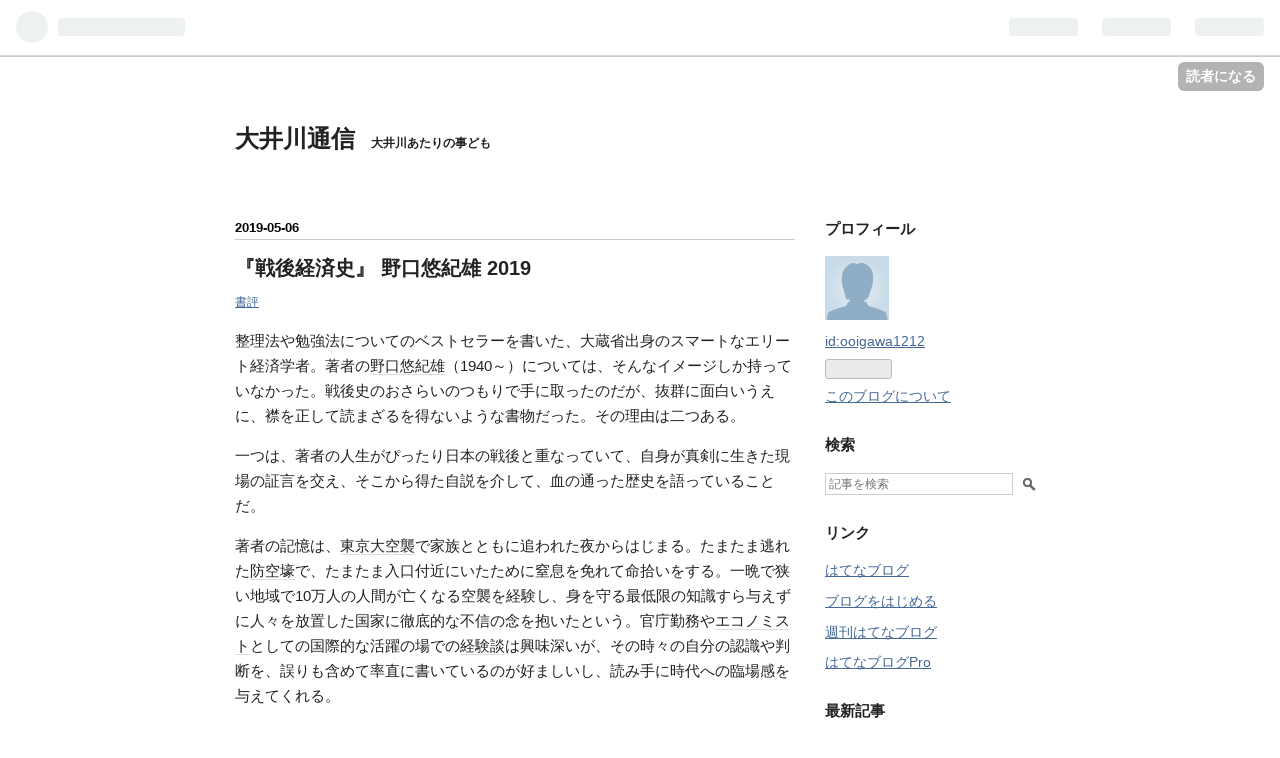

--- FILE ---
content_type: text/html; charset=utf-8
request_url: https://ooigawa1212.hatenablog.com/entry/2019/05/06/233000
body_size: 14473
content:
<!DOCTYPE html>
<html
  lang="ja"

data-admin-domain="//blog.hatena.ne.jp"
data-admin-origin="https://blog.hatena.ne.jp"
data-author="ooigawa1212"
data-avail-langs="ja en"
data-blog="ooigawa1212.hatenablog.com"
data-blog-host="ooigawa1212.hatenablog.com"
data-blog-is-public="1"
data-blog-name="大井川通信"
data-blog-owner="ooigawa1212"
data-blog-show-ads="1"
data-blog-show-sleeping-ads=""
data-blog-uri="https://ooigawa1212.hatenablog.com/"
data-blog-uuid="10328749687208517010"
data-blogs-uri-base="https://ooigawa1212.hatenablog.com"
data-brand="hatenablog"
data-data-layer="{&quot;hatenablog&quot;:{&quot;admin&quot;:{},&quot;analytics&quot;:{&quot;brand_property_id&quot;:&quot;&quot;,&quot;measurement_id&quot;:&quot;&quot;,&quot;non_sampling_property_id&quot;:&quot;&quot;,&quot;property_id&quot;:&quot;&quot;,&quot;separated_property_id&quot;:&quot;UA-29716941-20&quot;},&quot;blog&quot;:{&quot;blog_id&quot;:&quot;10328749687208517010&quot;,&quot;content_seems_japanese&quot;:&quot;true&quot;,&quot;disable_ads&quot;:&quot;&quot;,&quot;enable_ads&quot;:&quot;true&quot;,&quot;enable_keyword_link&quot;:&quot;true&quot;,&quot;entry_show_footer_related_entries&quot;:&quot;true&quot;,&quot;force_pc_view&quot;:&quot;false&quot;,&quot;is_public&quot;:&quot;true&quot;,&quot;is_responsive_view&quot;:&quot;false&quot;,&quot;is_sleeping&quot;:&quot;false&quot;,&quot;lang&quot;:&quot;ja&quot;,&quot;name&quot;:&quot;\u5927\u4e95\u5ddd\u901a\u4fe1&quot;,&quot;owner_name&quot;:&quot;ooigawa1212&quot;,&quot;uri&quot;:&quot;https://ooigawa1212.hatenablog.com/&quot;},&quot;brand&quot;:&quot;hatenablog&quot;,&quot;page_id&quot;:&quot;entry&quot;,&quot;permalink_entry&quot;:{&quot;author_name&quot;:&quot;ooigawa1212&quot;,&quot;categories&quot;:&quot;\u66f8\u8a55&quot;,&quot;character_count&quot;:877,&quot;date&quot;:&quot;2019-05-06&quot;,&quot;entry_id&quot;:&quot;17680117127121661122&quot;,&quot;first_category&quot;:&quot;\u66f8\u8a55&quot;,&quot;hour&quot;:&quot;23&quot;,&quot;title&quot;:&quot;\u300e\u6226\u5f8c\u7d4c\u6e08\u53f2\u300f  \u91ce\u53e3\u60a0\u7d00\u96c4   2019&quot;,&quot;uri&quot;:&quot;https://ooigawa1212.hatenablog.com/entry/2019/05/06/233000&quot;},&quot;pro&quot;:&quot;free&quot;,&quot;router_type&quot;:&quot;blogs&quot;}}"
data-device="pc"
data-dont-recommend-pro="false"
data-global-domain="https://hatena.blog"
data-globalheader-color="b"
data-globalheader-type="pc"
data-has-touch-view="1"
data-help-url="https://help.hatenablog.com"
data-page="entry"
data-parts-domain="https://hatenablog-parts.com"
data-plus-available=""
data-pro="false"
data-router-type="blogs"
data-sentry-dsn="https://03a33e4781a24cf2885099fed222b56d@sentry.io/1195218"
data-sentry-environment="production"
data-sentry-sample-rate="0.1"
data-static-domain="https://cdn.blog.st-hatena.com"
data-version="ce040fcbad0d42a5e1cae88990dad0"




  data-initial-state="{}"

  >
  <head prefix="og: http://ogp.me/ns# fb: http://ogp.me/ns/fb# article: http://ogp.me/ns/article#">

  

  

  


  

  <meta name="robots" content="max-image-preview:large" />


  <meta charset="utf-8"/>
  <meta http-equiv="X-UA-Compatible" content="IE=7; IE=9; IE=10; IE=11" />
  <title>『戦後経済史』  野口悠紀雄   2019 - 大井川通信</title>

  
  <link rel="canonical" href="https://ooigawa1212.hatenablog.com/entry/2019/05/06/233000"/>



  

<meta itemprop="name" content="『戦後経済史』  野口悠紀雄   2019 - 大井川通信"/>

  <meta itemprop="image" content="https://ogimage.blog.st-hatena.com/10328749687208517010/17680117127121661122/1557566391"/>


  <meta property="og:title" content="『戦後経済史』  野口悠紀雄   2019 - 大井川通信"/>
<meta property="og:type" content="article"/>
  <meta property="og:url" content="https://ooigawa1212.hatenablog.com/entry/2019/05/06/233000"/>

  <meta property="og:image" content="https://ogimage.blog.st-hatena.com/10328749687208517010/17680117127121661122/1557566391"/>

<meta property="og:image:alt" content="『戦後経済史』  野口悠紀雄   2019 - 大井川通信"/>
    <meta property="og:description" content="整理法や勉強法についてのベストセラーを書いた、大蔵省出身のスマートなエリート経済学者。著者の野口悠紀雄（1940～）については、そんなイメージしか持っていなかった。戦後史のおさらいのつもりで手に取ったのだが、抜群に面白いうえに、襟を正して読まざるを得ないような書物だった。その理由は二つある。 一つは、著者の人生がぴったり日本の戦後と重なっていて、自身が真剣に生きた現場の証言を交え、そこから得た自説を介して、血の通った歴史を語っていることだ。 著者の記憶は、東京大空襲で家族とともに追われた夜からはじまる。たまたま逃れた防空壕で、たまたま入口付近にいたために窒息を免れて命拾いをする。一晩で狭い地域…" />
<meta property="og:site_name" content="大井川通信"/>

  <meta property="article:published_time" content="2019-05-06T14:30:00Z" />

    <meta property="article:tag" content="書評" />
      <meta name="twitter:card"  content="summary_large_image" />
    <meta name="twitter:image" content="https://ogimage.blog.st-hatena.com/10328749687208517010/17680117127121661122/1557566391" />  <meta name="twitter:title" content="『戦後経済史』  野口悠紀雄   2019 - 大井川通信" />    <meta name="twitter:description" content="整理法や勉強法についてのベストセラーを書いた、大蔵省出身のスマートなエリート経済学者。著者の野口悠紀雄（1940～）については、そんなイメージしか持っていなかった。戦後史のおさらいのつもりで手に取ったのだが、抜群に面白いうえに、襟を正して読まざるを得ないような書物だった。その理由は二つある。 一つは、著者の人生がぴった…" />  <meta name="twitter:app:name:iphone" content="はてなブログアプリ" />
  <meta name="twitter:app:id:iphone" content="583299321" />
  <meta name="twitter:app:url:iphone" content="hatenablog:///open?uri=https%3A%2F%2Fooigawa1212.hatenablog.com%2Fentry%2F2019%2F05%2F06%2F233000" />
  
    <meta name="description" content="整理法や勉強法についてのベストセラーを書いた、大蔵省出身のスマートなエリート経済学者。著者の野口悠紀雄（1940～）については、そんなイメージしか持っていなかった。戦後史のおさらいのつもりで手に取ったのだが、抜群に面白いうえに、襟を正して読まざるを得ないような書物だった。その理由は二つある。 一つは、著者の人生がぴったり日本の戦後と重なっていて、自身が真剣に生きた現場の証言を交え、そこから得た自説を介して、血の通った歴史を語っていることだ。 著者の記憶は、東京大空襲で家族とともに追われた夜からはじまる。たまたま逃れた防空壕で、たまたま入口付近にいたために窒息を免れて命拾いをする。一晩で狭い地域…" />


  
<script
  id="embed-gtm-data-layer-loader"
  data-data-layer-page-specific="{&quot;hatenablog&quot;:{&quot;blogs_permalink&quot;:{&quot;blog_afc_issued&quot;:&quot;false&quot;,&quot;is_blog_sleeping&quot;:&quot;false&quot;,&quot;has_related_entries_with_elasticsearch&quot;:&quot;true&quot;,&quot;is_author_pro&quot;:&quot;false&quot;,&quot;entry_afc_issued&quot;:&quot;false&quot;}}}"
>
(function() {
  function loadDataLayer(elem, attrName) {
    if (!elem) { return {}; }
    var json = elem.getAttribute(attrName);
    if (!json) { return {}; }
    return JSON.parse(json);
  }

  var globalVariables = loadDataLayer(
    document.documentElement,
    'data-data-layer'
  );
  var pageSpecificVariables = loadDataLayer(
    document.getElementById('embed-gtm-data-layer-loader'),
    'data-data-layer-page-specific'
  );

  var variables = [globalVariables, pageSpecificVariables];

  if (!window.dataLayer) {
    window.dataLayer = [];
  }

  for (var i = 0; i < variables.length; i++) {
    window.dataLayer.push(variables[i]);
  }
})();
</script>

<!-- Google Tag Manager -->
<script>(function(w,d,s,l,i){w[l]=w[l]||[];w[l].push({'gtm.start':
new Date().getTime(),event:'gtm.js'});var f=d.getElementsByTagName(s)[0],
j=d.createElement(s),dl=l!='dataLayer'?'&l='+l:'';j.async=true;j.src=
'https://www.googletagmanager.com/gtm.js?id='+i+dl;f.parentNode.insertBefore(j,f);
})(window,document,'script','dataLayer','GTM-P4CXTW');</script>
<!-- End Google Tag Manager -->











  <link rel="shortcut icon" href="https://ooigawa1212.hatenablog.com/icon/favicon">
<link rel="apple-touch-icon" href="https://ooigawa1212.hatenablog.com/icon/touch">
<link rel="icon" sizes="192x192" href="https://ooigawa1212.hatenablog.com/icon/link">

  

<link rel="alternate" type="application/atom+xml" title="Atom" href="https://ooigawa1212.hatenablog.com/feed"/>
<link rel="alternate" type="application/rss+xml" title="RSS2.0" href="https://ooigawa1212.hatenablog.com/rss"/>

  <link rel="alternate" type="application/json+oembed" href="https://hatena.blog/oembed?url=https%3A%2F%2Fooigawa1212.hatenablog.com%2Fentry%2F2019%2F05%2F06%2F233000&amp;format=json" title="oEmbed Profile of 『戦後経済史』  野口悠紀雄   2019"/>
<link rel="alternate" type="text/xml+oembed" href="https://hatena.blog/oembed?url=https%3A%2F%2Fooigawa1212.hatenablog.com%2Fentry%2F2019%2F05%2F06%2F233000&amp;format=xml" title="oEmbed Profile of 『戦後経済史』  野口悠紀雄   2019"/>
  
  <link rel="author" href="http://www.hatena.ne.jp/ooigawa1212/">

  

  


  
    
<link rel="stylesheet" type="text/css" href="https://cdn.blog.st-hatena.com/css/blog.css?version=ce040fcbad0d42a5e1cae88990dad0"/>

    
  <link rel="stylesheet" type="text/css" href="https://usercss.blog.st-hatena.com/blog_style/10328749687208517010/c885d91a7654611baf144f55cefb598335b9a9ae"/>
  
  

  

  
<script> </script>

  
<style>
  div#google_afc_user,
  div.google-afc-user-container,
  div.google_afc_image,
  div.google_afc_blocklink {
      display: block !important;
  }
</style>


  
    <script src="https://cdn.pool.st-hatena.com/valve/valve.js" async></script>
<script id="test-valve-definition">
  var valve = window.valve || [];

  valve.push(function(v) {
    
    

    v.config({
      service: 'blog',
      content: {
        result: 'adtrust',
        documentIds: ["blog:entry:17680117127121661122"]
      }
    });
    v.defineDFPSlot({"lazy":1,"sizes":{"mappings":[[[320,568],[[336,280],[300,250],"fluid"]],[[0,0],[[300,250]]]]},"slotId":"ad-in-entry","unit":"/4374287/blog_pc_entry_sleep_in-article"});    v.defineDFPSlot({"lazy":"","sizes":[[300,250],[336,280],[468,60],"fluid"],"slotId":"google_afc_user_container_0","unit":"/4374287/blog_user"});
    v.sealDFPSlots();
  });
</script>

  

  
    <script type="application/ld+json">{"@context":"http://schema.org","@type":"Article","dateModified":"2019-05-11T18:19:51+09:00","datePublished":"2019-05-06T23:30:00+09:00","description":"整理法や勉強法についてのベストセラーを書いた、大蔵省出身のスマートなエリート経済学者。著者の野口悠紀雄（1940～）については、そんなイメージしか持っていなかった。戦後史のおさらいのつもりで手に取ったのだが、抜群に面白いうえに、襟を正して読まざるを得ないような書物だった。その理由は二つある。 一つは、著者の人生がぴったり日本の戦後と重なっていて、自身が真剣に生きた現場の証言を交え、そこから得た自説を介して、血の通った歴史を語っていることだ。 著者の記憶は、東京大空襲で家族とともに追われた夜からはじまる。たまたま逃れた防空壕で、たまたま入口付近にいたために窒息を免れて命拾いをする。一晩で狭い地域…","headline":"『戦後経済史』 野口悠紀雄 2019","image":["https://cdn.blog.st-hatena.com/images/theme/og-image-1500.png"],"mainEntityOfPage":{"@id":"https://ooigawa1212.hatenablog.com/entry/2019/05/06/233000","@type":"WebPage"}}</script>

  

  
</head>

  <body class="page-entry category-書評 globalheader-ng-enabled">
    

<div id="globalheader-container"
  data-brand="hatenablog"
  
  >
  <iframe id="globalheader" height="37" frameborder="0" allowTransparency="true"></iframe>
</div>


  
  
  
    <nav class="
      blog-controlls
      
    ">
      <div class="blog-controlls-blog-icon">
        <a href="https://ooigawa1212.hatenablog.com/">
          <img src="https://cdn.image.st-hatena.com/image/square/53232ca72032fe2692c7ee8052de752a1e287d37/backend=imagemagick;height=128;version=1;width=128/https%3A%2F%2Fcdn.user.blog.st-hatena.com%2Fcustom_blog_icon%2F129834489%2F1514231426588081" alt="大井川通信"/>
        </a>
      </div>
      <div class="blog-controlls-title">
        <a href="https://ooigawa1212.hatenablog.com/">大井川通信</a>
      </div>
      <a href="https://blog.hatena.ne.jp/ooigawa1212/ooigawa1212.hatenablog.com/subscribe?utm_campaign=subscribe_blog&amp;utm_medium=button&amp;utm_source=blogs_topright_button" class="blog-controlls-subscribe-btn test-blog-header-controlls-subscribe">
        読者になる
      </a>
    </nav>
  

  <div id="container">
    <div id="container-inner">
      <header id="blog-title" data-brand="hatenablog">
  <div id="blog-title-inner" >
    <div id="blog-title-content">
      <h1 id="title"><a href="https://ooigawa1212.hatenablog.com/">大井川通信</a></h1>
      
        <h2 id="blog-description">大井川あたりの事ども</h2>
      
    </div>
  </div>
</header>

      

      
      




<div id="content" class="hfeed"
  
  >
  <div id="content-inner">
    <div id="wrapper">
      <div id="main">
        <div id="main-inner">
          

          


  


          
  
  <!-- google_ad_section_start -->
  <!-- rakuten_ad_target_begin -->
  
  
  

  

  
    
      
        <article class="entry hentry test-hentry js-entry-article date-first autopagerize_page_element chars-1200 words-100 mode-html entry-odd" id="entry-17680117127121661122" data-keyword-campaign="" data-uuid="17680117127121661122" data-publication-type="entry">
  <div class="entry-inner">
    <header class="entry-header">
  
    <div class="date entry-date first">
    <a href="https://ooigawa1212.hatenablog.com/archive/2019/05/06" rel="nofollow">
      <time datetime="2019-05-06T14:30:00Z" title="2019-05-06T14:30:00Z">
        <span class="date-year">2019</span><span class="hyphen">-</span><span class="date-month">05</span><span class="hyphen">-</span><span class="date-day">06</span>
      </time>
    </a>
      </div>
  <h1 class="entry-title">
  <a href="https://ooigawa1212.hatenablog.com/entry/2019/05/06/233000" class="entry-title-link bookmark">『戦後経済史』  野口悠紀雄   2019</a>
</h1>

  
  

  <div class="entry-categories categories">
    
    <a href="https://ooigawa1212.hatenablog.com/archive/category/%E6%9B%B8%E8%A9%95" class="entry-category-link category-書評">書評</a>
    
  </div>


  

  

</header>

    


    <div class="entry-content hatenablog-entry">
  
    <p>整理法や勉強法についてのベストセラーを書いた、大蔵省出身のスマートなエリート経済学者。著者の<a class="keyword" href="http://d.hatena.ne.jp/keyword/%CC%EE%B8%FD%CD%AA%B5%AA%CD%BA">野口悠紀雄</a>（1940～）については、そんなイメージしか持っていなかった。戦後史のおさらいのつもりで手に取ったのだが、抜群に面白いうえに、襟を正して読まざるを得ないような書物だった。その理由は二つある。</p>
<p>一つは、著者の人生がぴったり日本の戦後と重なっていて、自身が真剣に生きた現場の証言を交え、そこから得た自説を介して、血の通った歴史を語っていることだ。</p>
<p>著者の記憶は、<a class="keyword" href="http://d.hatena.ne.jp/keyword/%C5%EC%B5%FE%C2%E7%B6%F5%BD%B1">東京大空襲</a>で家族とともに追われた夜からはじまる。たまたま逃れた<a class="keyword" href="http://d.hatena.ne.jp/keyword/%CB%C9%B6%F5%B9%E8">防空壕</a>で、たまたま入口付近にいたために窒息を免れて命拾いをする。一晩で狭い地域で10万人の人間が亡くなる空襲を経験し、身を守る最低限の知識すら与えずに人々を放置した国家に徹底的な不信の念を抱いたという。官庁勤務や<a class="keyword" href="http://d.hatena.ne.jp/keyword/%A5%A8%A5%B3%A5%CE%A5%DF%A5%B9%A5%C8">エコノミスト</a>としての国際的な活躍の場での<a class="keyword" href="http://d.hatena.ne.jp/keyword/%B7%D0%B8%B3%C3%CC">経験談</a>は興味深いが、その時々の自分の認識や判断を、誤りも含めて率直に書いているのが好ましいし、読み手に時代への臨場感を与えてくれる。</p>
<p>もう一つは、日本の戦後復興から高度成長、バブルの崩壊、その後の低迷と今後の展望にいたるまで、一貫した視点で描いている点だ。それは「<a class="keyword" href="http://d.hatena.ne.jp/keyword/1940%C7%AF%C2%CE%C0%A9">1940年体制</a>論」ということになるが、その根底には、誠実に考え、誠実に働くことを大切にしようとする地に足のついた著者の価値観がある。</p>
<p>日本の成功の主因は、戦後の<a class="keyword" href="http://d.hatena.ne.jp/keyword/%CC%B1%BC%E7%B2%BD">民主化</a>の成果であったり、日本独自の文化に根差す経済慣行であったりするわけではなく、戦時中に国家統制のために作られた<a class="keyword" href="http://d.hatena.ne.jp/keyword/1940%C7%AF%C2%CE%C0%A9">1940年体制</a>にある、というのが著者の考えだ。このシビアな認識に立てば、成功体験に縛られたり<a class="keyword" href="http://d.hatena.ne.jp/keyword/%A5%A4%A5%C7%A5%AA%A5%ED%A5%AE%A1%BC">イデオロギー</a>に目を曇らされたりすることなく、従来の仕組みを点検することができるだろう。しかし、実際には、旧来の体制への幻想を抱き、棚ぼたでの利得を夢見ていることが、日本経済の低迷を長期化させているのだ。</p>
<p>新しい技術的な環境と国際的な環境のもとに、もういちど誠実に学び、考え、働くことを取り戻そうというのが著者の主眼だろう。良い本に出会ったと思う。</p>
<p>&nbsp;</p>
    
    




    

  
</div>

    
  <footer class="entry-footer">
    
    <div class="entry-tags-wrapper">
  <div class="entry-tags">  </div>
</div>

    <p class="entry-footer-section track-inview-by-gtm" data-gtm-track-json="{&quot;area&quot;: &quot;finish_reading&quot;}">
  <span class="author vcard"><span class="fn" data-load-nickname="1" data-user-name="ooigawa1212" >ooigawa1212</span></span>
  <span class="entry-footer-time"><a href="https://ooigawa1212.hatenablog.com/entry/2019/05/06/233000"><time data-relative datetime="2019-05-06T14:30:00Z" title="2019-05-06T14:30:00Z" class="updated">2019-05-06 23:30</time></a></span>
  
  
  
    <span class="
      entry-footer-subscribe
      
    " data-test-blog-controlls-subscribe>
      <a href="https://blog.hatena.ne.jp/ooigawa1212/ooigawa1212.hatenablog.com/subscribe?utm_campaign=subscribe_blog&amp;utm_source=blogs_entry_footer&amp;utm_medium=button">
        読者になる
      </a>
    </span>
  
</p>

    
  <div
    class="hatena-star-container"
    data-hatena-star-container
    data-hatena-star-url="https://ooigawa1212.hatenablog.com/entry/2019/05/06/233000"
    data-hatena-star-title="『戦後経済史』  野口悠紀雄   2019"
    data-hatena-star-variant="profile-icon"
    data-hatena-star-profile-url-template="https://blog.hatena.ne.jp/{username}/"
  ></div>


    
<div class="social-buttons">
  
  
    <div class="social-button-item">
      <a href="https://b.hatena.ne.jp/entry/s/ooigawa1212.hatenablog.com/entry/2019/05/06/233000" class="hatena-bookmark-button" data-hatena-bookmark-url="https://ooigawa1212.hatenablog.com/entry/2019/05/06/233000" data-hatena-bookmark-layout="vertical-balloon" data-hatena-bookmark-lang="ja" title="この記事をはてなブックマークに追加"><img src="https://b.st-hatena.com/images/entry-button/button-only.gif" alt="この記事をはてなブックマークに追加" width="20" height="20" style="border: none;" /></a>
    </div>
  
  
    <div class="social-button-item">
      <div class="fb-share-button" data-layout="box_count" data-href="https://ooigawa1212.hatenablog.com/entry/2019/05/06/233000"></div>
    </div>
  
  
    
    
    <div class="social-button-item">
      <a
          class="entry-share-button entry-share-button-twitter test-share-button-twitter"
          href="https://x.com/intent/tweet?text=%E3%80%8E%E6%88%A6%E5%BE%8C%E7%B5%8C%E6%B8%88%E5%8F%B2%E3%80%8F++%E9%87%8E%E5%8F%A3%E6%82%A0%E7%B4%80%E9%9B%84+++2019+-+%E5%A4%A7%E4%BA%95%E5%B7%9D%E9%80%9A%E4%BF%A1&amp;url=https%3A%2F%2Fooigawa1212.hatenablog.com%2Fentry%2F2019%2F05%2F06%2F233000"
          title="X（Twitter）で投稿する"
        ></a>
    </div>
  
  
  
  
  
  
</div>

    
  
  
    
    <div class="google-afc-image test-google-rectangle-ads">      
      
      <div id="google_afc_user_container_0" class="google-afc-user-container google_afc_blocklink2_5 google_afc_boder" data-test-unit="/4374287/blog_user"></div>
      
        <a href="http://blog.hatena.ne.jp/guide/pro" class="open-pro-modal" data-guide-pro-modal-ad-url="https://hatena.blog/guide/pro/modal/ad">広告を非表示にする</a>
      
    </div>
  
  


    <div class="customized-footer">
      

        

          <div class="entry-footer-modules" id="entry-footer-secondary-modules">      
<div class="hatena-module hatena-module-related-entries" >
      
  <!-- Hatena-Epic-has-related-entries-with-elasticsearch:true -->
  <div class="hatena-module-title">
    関連記事
  </div>
  <div class="hatena-module-body">
    <ul class="related-entries hatena-urllist urllist-with-thumbnails">
  
  
    
    <li class="urllist-item related-entries-item">
      <div class="urllist-item-inner related-entries-item-inner">
        
          
                      <div class="urllist-date-link related-entries-date-link">
  <a href="https://ooigawa1212.hatenablog.com/archive/2023/12/24" rel="nofollow">
    <time datetime="2023-12-24T14:00:00Z" title="2023年12月24日">
      2023-12-24
    </time>
  </a>
</div>

          <a href="https://ooigawa1212.hatenablog.com/entry/2023/12/24/230000" class="urllist-title-link related-entries-title-link  urllist-title related-entries-title">『目的への抵抗』 國分功一郎 2023</a>




          
          

                      <div class="urllist-entry-body related-entries-entry-body">読書会の課題図書で新潮新書の一冊を手に取る。当代の人気哲学…</div>
      </div>
    </li>
  
    
    <li class="urllist-item related-entries-item">
      <div class="urllist-item-inner related-entries-item-inner">
        
          
                      <div class="urllist-date-link related-entries-date-link">
  <a href="https://ooigawa1212.hatenablog.com/archive/2023/06/01" rel="nofollow">
    <time datetime="2023-06-01T14:00:00Z" title="2023年6月1日">
      2023-06-01
    </time>
  </a>
</div>

          <a href="https://ooigawa1212.hatenablog.com/entry/2023/06/01/230000" class="urllist-title-link related-entries-title-link  urllist-title related-entries-title">『日本の新興宗教』 高木宏夫 1959</a>




          
          

                      <div class="urllist-entry-body related-entries-entry-body">岩波新書青版（1949－1977）の一冊で近頃再刊されたもの。新宗…</div>
      </div>
    </li>
  
    
    <li class="urllist-item related-entries-item">
      <div class="urllist-item-inner related-entries-item-inner">
        
          
                      <div class="urllist-date-link related-entries-date-link">
  <a href="https://ooigawa1212.hatenablog.com/archive/2021/05/30" rel="nofollow">
    <time datetime="2021-05-30T11:30:00Z" title="2021年5月30日">
      2021-05-30
    </time>
  </a>
</div>

          <a href="https://ooigawa1212.hatenablog.com/entry/2021/05/30/203000" class="urllist-title-link related-entries-title-link  urllist-title related-entries-title">90年代の転回点（批評をめぐって⑤）</a>




          
          

                      <div class="urllist-entry-body related-entries-entry-body">＊勉強会レジュメの最後の部分。当時展開する余力がなく、メモ…</div>
      </div>
    </li>
  
    
    <li class="urllist-item related-entries-item">
      <div class="urllist-item-inner related-entries-item-inner">
        
          
                      <div class="urllist-date-link related-entries-date-link">
  <a href="https://ooigawa1212.hatenablog.com/archive/2020/11/04" rel="nofollow">
    <time datetime="2020-11-04T10:30:00Z" title="2020年11月4日">
      2020-11-04
    </time>
  </a>
</div>

          <a href="https://ooigawa1212.hatenablog.com/entry/2020/11/04/193000" class="urllist-title-link related-entries-title-link  urllist-title related-entries-title">『経験なき経済危機』 野口悠紀雄 2020</a>




          
          

                      <div class="urllist-entry-body related-entries-entry-body">コロナ禍の半年間のドキュメンタリーみたいな本。雑誌の連載記…</div>
      </div>
    </li>
  
    
    <li class="urllist-item related-entries-item">
      <div class="urllist-item-inner related-entries-item-inner">
        
          
                      <div class="urllist-date-link related-entries-date-link">
  <a href="https://ooigawa1212.hatenablog.com/archive/2020/02/15" rel="nofollow">
    <time datetime="2020-02-15T14:30:00Z" title="2020年2月15日">
      2020-02-15
    </time>
  </a>
</div>

          <a href="https://ooigawa1212.hatenablog.com/entry/2020/02/15/233000" class="urllist-title-link related-entries-title-link  urllist-title related-entries-title">『丹下健三』 豊川斎赫 岩波新書 2016</a>




          
          

                      <div class="urllist-entry-body related-entries-entry-body">僕はもともと古建築が好きだったのだが、社会人になってからは…</div>
      </div>
    </li>
  
</ul>

  </div>
</div>
  </div>
        

      
    </div>
    
  <div class="comment-box js-comment-box">
    
    <ul class="comment js-comment">
      <li class="read-more-comments" style="display: none;"><a>もっと読む</a></li>
    </ul>
    
      <a class="leave-comment-title js-leave-comment-title">コメントを書く</a>
    
  </div>

  </footer>

  </div>
</article>

      
      
    
  

  
  <!-- rakuten_ad_target_end -->
  <!-- google_ad_section_end -->
  
  
  
  <div class="pager pager-permalink permalink">
    
      
      <span class="pager-prev">
        <a href="https://ooigawa1212.hatenablog.com/entry/2019/05/07/233000" rel="prev">
          <span class="pager-arrow">&laquo; </span>
          村の賢者がインスタをはじめる
        </a>
      </span>
    
    
      
      <span class="pager-next">
        <a href="https://ooigawa1212.hatenablog.com/entry/2019/05/05/233000" rel="next">
          『タイで考える』  今村仁司   1993
          <span class="pager-arrow"> &raquo;</span>
        </a>
      </span>
    
  </div>


  



        </div>
      </div>

      <aside id="box1">
  <div id="box1-inner">
  </div>
</aside>

    </div><!-- #wrapper -->

    
<aside id="box2">
  
  <div id="box2-inner">
    
      

<div class="hatena-module hatena-module-profile">
  <div class="hatena-module-title">
    プロフィール
  </div>
  <div class="hatena-module-body">
    
    <a href="https://ooigawa1212.hatenablog.com/about" class="profile-icon-link">
      <img src="https://cdn.profile-image.st-hatena.com/users/ooigawa1212/profile.png"
      alt="id:ooigawa1212" class="profile-icon" />
    </a>
    

    
    <span class="id">
      <a href="https://ooigawa1212.hatenablog.com/about" class="hatena-id-link"><span data-load-nickname="1" data-user-name="ooigawa1212">id:ooigawa1212</span></a>
      
  
  


    </span>
    

    

    

    
      <div class="hatena-follow-button-box btn-subscribe js-hatena-follow-button-box"
  
  >

  <a href="#" class="hatena-follow-button js-hatena-follow-button">
    <span class="subscribing">
      <span class="foreground">読者です</span>
      <span class="background">読者をやめる</span>
    </span>
    <span class="unsubscribing" data-track-name="profile-widget-subscribe-button" data-track-once>
      <span class="foreground">読者になる</span>
      <span class="background">読者になる</span>
    </span>
  </a>
  <div class="subscription-count-box js-subscription-count-box">
    <i></i>
    <u></u>
    <span class="subscription-count js-subscription-count">
    </span>
  </div>
</div>

    

    

    <div class="profile-about">
      <a href="https://ooigawa1212.hatenablog.com/about">このブログについて</a>
    </div>

  </div>
</div>

    
      <div class="hatena-module hatena-module-search-box">
  <div class="hatena-module-title">
    検索
  </div>
  <div class="hatena-module-body">
    <form class="search-form" role="search" action="https://ooigawa1212.hatenablog.com/search" method="get">
  <input type="text" name="q" class="search-module-input" value="" placeholder="記事を検索" required>
  <input type="submit" value="検索" class="search-module-button" />
</form>

  </div>
</div>

    
      <div class="hatena-module hatena-module-links">
  <div class="hatena-module-title">
    リンク
  </div>
  <div class="hatena-module-body">
    <ul class="hatena-urllist">
      
        <li>
          <a href="https://hatena.blog/">はてなブログ</a>
        </li>
      
        <li>
          <a href="https://hatena.blog/guide?via=200109">ブログをはじめる</a>
        </li>
      
        <li>
          <a href="http://blog.hatenablog.com">週刊はてなブログ</a>
        </li>
      
        <li>
          <a href="https://hatena.blog/guide/pro">はてなブログPro</a>
        </li>
      
    </ul>
  </div>
</div>

    
      <div class="hatena-module hatena-module-recent-entries ">
  <div class="hatena-module-title">
    <a href="https://ooigawa1212.hatenablog.com/archive">
      最新記事
    </a>
  </div>
  <div class="hatena-module-body">
    <ul class="recent-entries hatena-urllist ">
  
  
    
    <li class="urllist-item recent-entries-item">
      <div class="urllist-item-inner recent-entries-item-inner">
        
          
          
          <a href="https://ooigawa1212.hatenablog.com/entry/2026/01/10/230000" class="urllist-title-link recent-entries-title-link  urllist-title recent-entries-title">村の賢人との新春放談</a>




          
          

                </div>
    </li>
  
    
    <li class="urllist-item recent-entries-item">
      <div class="urllist-item-inner recent-entries-item-inner">
        
          
          
          <a href="https://ooigawa1212.hatenablog.com/entry/2026/01/09/223000" class="urllist-title-link recent-entries-title-link  urllist-title recent-entries-title">無数・無限取次（金光教アラカルト⑪）</a>




          
          

                </div>
    </li>
  
    
    <li class="urllist-item recent-entries-item">
      <div class="urllist-item-inner recent-entries-item-inner">
        
          
          
          <a href="https://ooigawa1212.hatenablog.com/entry/2026/01/08/203000" class="urllist-title-link recent-entries-title-link  urllist-title recent-entries-title">中村宏さんを偲ぶ</a>




          
          

                </div>
    </li>
  
    
    <li class="urllist-item recent-entries-item">
      <div class="urllist-item-inner recent-entries-item-inner">
        
          
          
          <a href="https://ooigawa1212.hatenablog.com/entry/2026/01/07/223000" class="urllist-title-link recent-entries-title-link  urllist-title recent-entries-title">取次と蝶番（金光教アラカルト⑩）</a>




          
          

                </div>
    </li>
  
    
    <li class="urllist-item recent-entries-item">
      <div class="urllist-item-inner recent-entries-item-inner">
        
          
          
          <a href="https://ooigawa1212.hatenablog.com/entry/2026/01/06/143000" class="urllist-title-link recent-entries-title-link  urllist-title recent-entries-title">通信科目の受講に苦しむ</a>




          
          

                </div>
    </li>
  
</ul>

      </div>
</div>

    
      

<div class="hatena-module hatena-module-archive" data-archive-type="default" data-archive-url="https://ooigawa1212.hatenablog.com/archive">
  <div class="hatena-module-title">
    <a href="https://ooigawa1212.hatenablog.com/archive">月別アーカイブ</a>
  </div>
  <div class="hatena-module-body">
    
      
        <ul class="hatena-urllist">
          
            <li class="archive-module-year archive-module-year-hidden" data-year="2026">
              <div class="archive-module-button">
                <span class="archive-module-hide-button">▼</span>
                <span class="archive-module-show-button">▶</span>
              </div>
              <a href="https://ooigawa1212.hatenablog.com/archive/2026" class="archive-module-year-title archive-module-year-2026">
                2026
              </a>
              <ul class="archive-module-months">
                
                  <li class="archive-module-month">
                    <a href="https://ooigawa1212.hatenablog.com/archive/2026/01" class="archive-module-month-title archive-module-month-2026-1">
                      2026 / 1
                    </a>
                  </li>
                
              </ul>
            </li>
          
            <li class="archive-module-year archive-module-year-hidden" data-year="2025">
              <div class="archive-module-button">
                <span class="archive-module-hide-button">▼</span>
                <span class="archive-module-show-button">▶</span>
              </div>
              <a href="https://ooigawa1212.hatenablog.com/archive/2025" class="archive-module-year-title archive-module-year-2025">
                2025
              </a>
              <ul class="archive-module-months">
                
                  <li class="archive-module-month">
                    <a href="https://ooigawa1212.hatenablog.com/archive/2025/12" class="archive-module-month-title archive-module-month-2025-12">
                      2025 / 12
                    </a>
                  </li>
                
                  <li class="archive-module-month">
                    <a href="https://ooigawa1212.hatenablog.com/archive/2025/11" class="archive-module-month-title archive-module-month-2025-11">
                      2025 / 11
                    </a>
                  </li>
                
                  <li class="archive-module-month">
                    <a href="https://ooigawa1212.hatenablog.com/archive/2025/10" class="archive-module-month-title archive-module-month-2025-10">
                      2025 / 10
                    </a>
                  </li>
                
                  <li class="archive-module-month">
                    <a href="https://ooigawa1212.hatenablog.com/archive/2025/09" class="archive-module-month-title archive-module-month-2025-9">
                      2025 / 9
                    </a>
                  </li>
                
                  <li class="archive-module-month">
                    <a href="https://ooigawa1212.hatenablog.com/archive/2025/08" class="archive-module-month-title archive-module-month-2025-8">
                      2025 / 8
                    </a>
                  </li>
                
                  <li class="archive-module-month">
                    <a href="https://ooigawa1212.hatenablog.com/archive/2025/07" class="archive-module-month-title archive-module-month-2025-7">
                      2025 / 7
                    </a>
                  </li>
                
                  <li class="archive-module-month">
                    <a href="https://ooigawa1212.hatenablog.com/archive/2025/06" class="archive-module-month-title archive-module-month-2025-6">
                      2025 / 6
                    </a>
                  </li>
                
                  <li class="archive-module-month">
                    <a href="https://ooigawa1212.hatenablog.com/archive/2025/05" class="archive-module-month-title archive-module-month-2025-5">
                      2025 / 5
                    </a>
                  </li>
                
                  <li class="archive-module-month">
                    <a href="https://ooigawa1212.hatenablog.com/archive/2025/04" class="archive-module-month-title archive-module-month-2025-4">
                      2025 / 4
                    </a>
                  </li>
                
                  <li class="archive-module-month">
                    <a href="https://ooigawa1212.hatenablog.com/archive/2025/03" class="archive-module-month-title archive-module-month-2025-3">
                      2025 / 3
                    </a>
                  </li>
                
                  <li class="archive-module-month">
                    <a href="https://ooigawa1212.hatenablog.com/archive/2025/02" class="archive-module-month-title archive-module-month-2025-2">
                      2025 / 2
                    </a>
                  </li>
                
                  <li class="archive-module-month">
                    <a href="https://ooigawa1212.hatenablog.com/archive/2025/01" class="archive-module-month-title archive-module-month-2025-1">
                      2025 / 1
                    </a>
                  </li>
                
              </ul>
            </li>
          
            <li class="archive-module-year archive-module-year-hidden" data-year="2024">
              <div class="archive-module-button">
                <span class="archive-module-hide-button">▼</span>
                <span class="archive-module-show-button">▶</span>
              </div>
              <a href="https://ooigawa1212.hatenablog.com/archive/2024" class="archive-module-year-title archive-module-year-2024">
                2024
              </a>
              <ul class="archive-module-months">
                
                  <li class="archive-module-month">
                    <a href="https://ooigawa1212.hatenablog.com/archive/2024/12" class="archive-module-month-title archive-module-month-2024-12">
                      2024 / 12
                    </a>
                  </li>
                
                  <li class="archive-module-month">
                    <a href="https://ooigawa1212.hatenablog.com/archive/2024/11" class="archive-module-month-title archive-module-month-2024-11">
                      2024 / 11
                    </a>
                  </li>
                
                  <li class="archive-module-month">
                    <a href="https://ooigawa1212.hatenablog.com/archive/2024/10" class="archive-module-month-title archive-module-month-2024-10">
                      2024 / 10
                    </a>
                  </li>
                
                  <li class="archive-module-month">
                    <a href="https://ooigawa1212.hatenablog.com/archive/2024/09" class="archive-module-month-title archive-module-month-2024-9">
                      2024 / 9
                    </a>
                  </li>
                
                  <li class="archive-module-month">
                    <a href="https://ooigawa1212.hatenablog.com/archive/2024/08" class="archive-module-month-title archive-module-month-2024-8">
                      2024 / 8
                    </a>
                  </li>
                
                  <li class="archive-module-month">
                    <a href="https://ooigawa1212.hatenablog.com/archive/2024/07" class="archive-module-month-title archive-module-month-2024-7">
                      2024 / 7
                    </a>
                  </li>
                
                  <li class="archive-module-month">
                    <a href="https://ooigawa1212.hatenablog.com/archive/2024/06" class="archive-module-month-title archive-module-month-2024-6">
                      2024 / 6
                    </a>
                  </li>
                
                  <li class="archive-module-month">
                    <a href="https://ooigawa1212.hatenablog.com/archive/2024/05" class="archive-module-month-title archive-module-month-2024-5">
                      2024 / 5
                    </a>
                  </li>
                
                  <li class="archive-module-month">
                    <a href="https://ooigawa1212.hatenablog.com/archive/2024/04" class="archive-module-month-title archive-module-month-2024-4">
                      2024 / 4
                    </a>
                  </li>
                
                  <li class="archive-module-month">
                    <a href="https://ooigawa1212.hatenablog.com/archive/2024/03" class="archive-module-month-title archive-module-month-2024-3">
                      2024 / 3
                    </a>
                  </li>
                
                  <li class="archive-module-month">
                    <a href="https://ooigawa1212.hatenablog.com/archive/2024/02" class="archive-module-month-title archive-module-month-2024-2">
                      2024 / 2
                    </a>
                  </li>
                
                  <li class="archive-module-month">
                    <a href="https://ooigawa1212.hatenablog.com/archive/2024/01" class="archive-module-month-title archive-module-month-2024-1">
                      2024 / 1
                    </a>
                  </li>
                
              </ul>
            </li>
          
            <li class="archive-module-year archive-module-year-hidden" data-year="2023">
              <div class="archive-module-button">
                <span class="archive-module-hide-button">▼</span>
                <span class="archive-module-show-button">▶</span>
              </div>
              <a href="https://ooigawa1212.hatenablog.com/archive/2023" class="archive-module-year-title archive-module-year-2023">
                2023
              </a>
              <ul class="archive-module-months">
                
                  <li class="archive-module-month">
                    <a href="https://ooigawa1212.hatenablog.com/archive/2023/12" class="archive-module-month-title archive-module-month-2023-12">
                      2023 / 12
                    </a>
                  </li>
                
                  <li class="archive-module-month">
                    <a href="https://ooigawa1212.hatenablog.com/archive/2023/11" class="archive-module-month-title archive-module-month-2023-11">
                      2023 / 11
                    </a>
                  </li>
                
                  <li class="archive-module-month">
                    <a href="https://ooigawa1212.hatenablog.com/archive/2023/10" class="archive-module-month-title archive-module-month-2023-10">
                      2023 / 10
                    </a>
                  </li>
                
                  <li class="archive-module-month">
                    <a href="https://ooigawa1212.hatenablog.com/archive/2023/09" class="archive-module-month-title archive-module-month-2023-9">
                      2023 / 9
                    </a>
                  </li>
                
                  <li class="archive-module-month">
                    <a href="https://ooigawa1212.hatenablog.com/archive/2023/08" class="archive-module-month-title archive-module-month-2023-8">
                      2023 / 8
                    </a>
                  </li>
                
                  <li class="archive-module-month">
                    <a href="https://ooigawa1212.hatenablog.com/archive/2023/07" class="archive-module-month-title archive-module-month-2023-7">
                      2023 / 7
                    </a>
                  </li>
                
                  <li class="archive-module-month">
                    <a href="https://ooigawa1212.hatenablog.com/archive/2023/06" class="archive-module-month-title archive-module-month-2023-6">
                      2023 / 6
                    </a>
                  </li>
                
                  <li class="archive-module-month">
                    <a href="https://ooigawa1212.hatenablog.com/archive/2023/05" class="archive-module-month-title archive-module-month-2023-5">
                      2023 / 5
                    </a>
                  </li>
                
                  <li class="archive-module-month">
                    <a href="https://ooigawa1212.hatenablog.com/archive/2023/04" class="archive-module-month-title archive-module-month-2023-4">
                      2023 / 4
                    </a>
                  </li>
                
                  <li class="archive-module-month">
                    <a href="https://ooigawa1212.hatenablog.com/archive/2023/03" class="archive-module-month-title archive-module-month-2023-3">
                      2023 / 3
                    </a>
                  </li>
                
                  <li class="archive-module-month">
                    <a href="https://ooigawa1212.hatenablog.com/archive/2023/02" class="archive-module-month-title archive-module-month-2023-2">
                      2023 / 2
                    </a>
                  </li>
                
                  <li class="archive-module-month">
                    <a href="https://ooigawa1212.hatenablog.com/archive/2023/01" class="archive-module-month-title archive-module-month-2023-1">
                      2023 / 1
                    </a>
                  </li>
                
              </ul>
            </li>
          
            <li class="archive-module-year archive-module-year-hidden" data-year="2022">
              <div class="archive-module-button">
                <span class="archive-module-hide-button">▼</span>
                <span class="archive-module-show-button">▶</span>
              </div>
              <a href="https://ooigawa1212.hatenablog.com/archive/2022" class="archive-module-year-title archive-module-year-2022">
                2022
              </a>
              <ul class="archive-module-months">
                
                  <li class="archive-module-month">
                    <a href="https://ooigawa1212.hatenablog.com/archive/2022/12" class="archive-module-month-title archive-module-month-2022-12">
                      2022 / 12
                    </a>
                  </li>
                
                  <li class="archive-module-month">
                    <a href="https://ooigawa1212.hatenablog.com/archive/2022/11" class="archive-module-month-title archive-module-month-2022-11">
                      2022 / 11
                    </a>
                  </li>
                
                  <li class="archive-module-month">
                    <a href="https://ooigawa1212.hatenablog.com/archive/2022/10" class="archive-module-month-title archive-module-month-2022-10">
                      2022 / 10
                    </a>
                  </li>
                
                  <li class="archive-module-month">
                    <a href="https://ooigawa1212.hatenablog.com/archive/2022/09" class="archive-module-month-title archive-module-month-2022-9">
                      2022 / 9
                    </a>
                  </li>
                
                  <li class="archive-module-month">
                    <a href="https://ooigawa1212.hatenablog.com/archive/2022/08" class="archive-module-month-title archive-module-month-2022-8">
                      2022 / 8
                    </a>
                  </li>
                
                  <li class="archive-module-month">
                    <a href="https://ooigawa1212.hatenablog.com/archive/2022/07" class="archive-module-month-title archive-module-month-2022-7">
                      2022 / 7
                    </a>
                  </li>
                
                  <li class="archive-module-month">
                    <a href="https://ooigawa1212.hatenablog.com/archive/2022/06" class="archive-module-month-title archive-module-month-2022-6">
                      2022 / 6
                    </a>
                  </li>
                
                  <li class="archive-module-month">
                    <a href="https://ooigawa1212.hatenablog.com/archive/2022/05" class="archive-module-month-title archive-module-month-2022-5">
                      2022 / 5
                    </a>
                  </li>
                
                  <li class="archive-module-month">
                    <a href="https://ooigawa1212.hatenablog.com/archive/2022/04" class="archive-module-month-title archive-module-month-2022-4">
                      2022 / 4
                    </a>
                  </li>
                
                  <li class="archive-module-month">
                    <a href="https://ooigawa1212.hatenablog.com/archive/2022/03" class="archive-module-month-title archive-module-month-2022-3">
                      2022 / 3
                    </a>
                  </li>
                
                  <li class="archive-module-month">
                    <a href="https://ooigawa1212.hatenablog.com/archive/2022/02" class="archive-module-month-title archive-module-month-2022-2">
                      2022 / 2
                    </a>
                  </li>
                
                  <li class="archive-module-month">
                    <a href="https://ooigawa1212.hatenablog.com/archive/2022/01" class="archive-module-month-title archive-module-month-2022-1">
                      2022 / 1
                    </a>
                  </li>
                
              </ul>
            </li>
          
            <li class="archive-module-year archive-module-year-hidden" data-year="2021">
              <div class="archive-module-button">
                <span class="archive-module-hide-button">▼</span>
                <span class="archive-module-show-button">▶</span>
              </div>
              <a href="https://ooigawa1212.hatenablog.com/archive/2021" class="archive-module-year-title archive-module-year-2021">
                2021
              </a>
              <ul class="archive-module-months">
                
                  <li class="archive-module-month">
                    <a href="https://ooigawa1212.hatenablog.com/archive/2021/12" class="archive-module-month-title archive-module-month-2021-12">
                      2021 / 12
                    </a>
                  </li>
                
                  <li class="archive-module-month">
                    <a href="https://ooigawa1212.hatenablog.com/archive/2021/11" class="archive-module-month-title archive-module-month-2021-11">
                      2021 / 11
                    </a>
                  </li>
                
                  <li class="archive-module-month">
                    <a href="https://ooigawa1212.hatenablog.com/archive/2021/10" class="archive-module-month-title archive-module-month-2021-10">
                      2021 / 10
                    </a>
                  </li>
                
                  <li class="archive-module-month">
                    <a href="https://ooigawa1212.hatenablog.com/archive/2021/09" class="archive-module-month-title archive-module-month-2021-9">
                      2021 / 9
                    </a>
                  </li>
                
                  <li class="archive-module-month">
                    <a href="https://ooigawa1212.hatenablog.com/archive/2021/08" class="archive-module-month-title archive-module-month-2021-8">
                      2021 / 8
                    </a>
                  </li>
                
                  <li class="archive-module-month">
                    <a href="https://ooigawa1212.hatenablog.com/archive/2021/07" class="archive-module-month-title archive-module-month-2021-7">
                      2021 / 7
                    </a>
                  </li>
                
                  <li class="archive-module-month">
                    <a href="https://ooigawa1212.hatenablog.com/archive/2021/06" class="archive-module-month-title archive-module-month-2021-6">
                      2021 / 6
                    </a>
                  </li>
                
                  <li class="archive-module-month">
                    <a href="https://ooigawa1212.hatenablog.com/archive/2021/05" class="archive-module-month-title archive-module-month-2021-5">
                      2021 / 5
                    </a>
                  </li>
                
                  <li class="archive-module-month">
                    <a href="https://ooigawa1212.hatenablog.com/archive/2021/04" class="archive-module-month-title archive-module-month-2021-4">
                      2021 / 4
                    </a>
                  </li>
                
                  <li class="archive-module-month">
                    <a href="https://ooigawa1212.hatenablog.com/archive/2021/03" class="archive-module-month-title archive-module-month-2021-3">
                      2021 / 3
                    </a>
                  </li>
                
                  <li class="archive-module-month">
                    <a href="https://ooigawa1212.hatenablog.com/archive/2021/02" class="archive-module-month-title archive-module-month-2021-2">
                      2021 / 2
                    </a>
                  </li>
                
                  <li class="archive-module-month">
                    <a href="https://ooigawa1212.hatenablog.com/archive/2021/01" class="archive-module-month-title archive-module-month-2021-1">
                      2021 / 1
                    </a>
                  </li>
                
              </ul>
            </li>
          
            <li class="archive-module-year archive-module-year-hidden" data-year="2020">
              <div class="archive-module-button">
                <span class="archive-module-hide-button">▼</span>
                <span class="archive-module-show-button">▶</span>
              </div>
              <a href="https://ooigawa1212.hatenablog.com/archive/2020" class="archive-module-year-title archive-module-year-2020">
                2020
              </a>
              <ul class="archive-module-months">
                
                  <li class="archive-module-month">
                    <a href="https://ooigawa1212.hatenablog.com/archive/2020/12" class="archive-module-month-title archive-module-month-2020-12">
                      2020 / 12
                    </a>
                  </li>
                
                  <li class="archive-module-month">
                    <a href="https://ooigawa1212.hatenablog.com/archive/2020/11" class="archive-module-month-title archive-module-month-2020-11">
                      2020 / 11
                    </a>
                  </li>
                
                  <li class="archive-module-month">
                    <a href="https://ooigawa1212.hatenablog.com/archive/2020/10" class="archive-module-month-title archive-module-month-2020-10">
                      2020 / 10
                    </a>
                  </li>
                
                  <li class="archive-module-month">
                    <a href="https://ooigawa1212.hatenablog.com/archive/2020/09" class="archive-module-month-title archive-module-month-2020-9">
                      2020 / 9
                    </a>
                  </li>
                
                  <li class="archive-module-month">
                    <a href="https://ooigawa1212.hatenablog.com/archive/2020/08" class="archive-module-month-title archive-module-month-2020-8">
                      2020 / 8
                    </a>
                  </li>
                
                  <li class="archive-module-month">
                    <a href="https://ooigawa1212.hatenablog.com/archive/2020/07" class="archive-module-month-title archive-module-month-2020-7">
                      2020 / 7
                    </a>
                  </li>
                
                  <li class="archive-module-month">
                    <a href="https://ooigawa1212.hatenablog.com/archive/2020/06" class="archive-module-month-title archive-module-month-2020-6">
                      2020 / 6
                    </a>
                  </li>
                
                  <li class="archive-module-month">
                    <a href="https://ooigawa1212.hatenablog.com/archive/2020/05" class="archive-module-month-title archive-module-month-2020-5">
                      2020 / 5
                    </a>
                  </li>
                
                  <li class="archive-module-month">
                    <a href="https://ooigawa1212.hatenablog.com/archive/2020/04" class="archive-module-month-title archive-module-month-2020-4">
                      2020 / 4
                    </a>
                  </li>
                
                  <li class="archive-module-month">
                    <a href="https://ooigawa1212.hatenablog.com/archive/2020/03" class="archive-module-month-title archive-module-month-2020-3">
                      2020 / 3
                    </a>
                  </li>
                
                  <li class="archive-module-month">
                    <a href="https://ooigawa1212.hatenablog.com/archive/2020/02" class="archive-module-month-title archive-module-month-2020-2">
                      2020 / 2
                    </a>
                  </li>
                
                  <li class="archive-module-month">
                    <a href="https://ooigawa1212.hatenablog.com/archive/2020/01" class="archive-module-month-title archive-module-month-2020-1">
                      2020 / 1
                    </a>
                  </li>
                
              </ul>
            </li>
          
            <li class="archive-module-year archive-module-year-hidden" data-year="2019">
              <div class="archive-module-button">
                <span class="archive-module-hide-button">▼</span>
                <span class="archive-module-show-button">▶</span>
              </div>
              <a href="https://ooigawa1212.hatenablog.com/archive/2019" class="archive-module-year-title archive-module-year-2019">
                2019
              </a>
              <ul class="archive-module-months">
                
                  <li class="archive-module-month">
                    <a href="https://ooigawa1212.hatenablog.com/archive/2019/12" class="archive-module-month-title archive-module-month-2019-12">
                      2019 / 12
                    </a>
                  </li>
                
                  <li class="archive-module-month">
                    <a href="https://ooigawa1212.hatenablog.com/archive/2019/11" class="archive-module-month-title archive-module-month-2019-11">
                      2019 / 11
                    </a>
                  </li>
                
                  <li class="archive-module-month">
                    <a href="https://ooigawa1212.hatenablog.com/archive/2019/10" class="archive-module-month-title archive-module-month-2019-10">
                      2019 / 10
                    </a>
                  </li>
                
                  <li class="archive-module-month">
                    <a href="https://ooigawa1212.hatenablog.com/archive/2019/09" class="archive-module-month-title archive-module-month-2019-9">
                      2019 / 9
                    </a>
                  </li>
                
                  <li class="archive-module-month">
                    <a href="https://ooigawa1212.hatenablog.com/archive/2019/08" class="archive-module-month-title archive-module-month-2019-8">
                      2019 / 8
                    </a>
                  </li>
                
                  <li class="archive-module-month">
                    <a href="https://ooigawa1212.hatenablog.com/archive/2019/07" class="archive-module-month-title archive-module-month-2019-7">
                      2019 / 7
                    </a>
                  </li>
                
                  <li class="archive-module-month">
                    <a href="https://ooigawa1212.hatenablog.com/archive/2019/06" class="archive-module-month-title archive-module-month-2019-6">
                      2019 / 6
                    </a>
                  </li>
                
                  <li class="archive-module-month">
                    <a href="https://ooigawa1212.hatenablog.com/archive/2019/05" class="archive-module-month-title archive-module-month-2019-5">
                      2019 / 5
                    </a>
                  </li>
                
                  <li class="archive-module-month">
                    <a href="https://ooigawa1212.hatenablog.com/archive/2019/04" class="archive-module-month-title archive-module-month-2019-4">
                      2019 / 4
                    </a>
                  </li>
                
                  <li class="archive-module-month">
                    <a href="https://ooigawa1212.hatenablog.com/archive/2019/03" class="archive-module-month-title archive-module-month-2019-3">
                      2019 / 3
                    </a>
                  </li>
                
                  <li class="archive-module-month">
                    <a href="https://ooigawa1212.hatenablog.com/archive/2019/02" class="archive-module-month-title archive-module-month-2019-2">
                      2019 / 2
                    </a>
                  </li>
                
                  <li class="archive-module-month">
                    <a href="https://ooigawa1212.hatenablog.com/archive/2019/01" class="archive-module-month-title archive-module-month-2019-1">
                      2019 / 1
                    </a>
                  </li>
                
              </ul>
            </li>
          
            <li class="archive-module-year archive-module-year-hidden" data-year="2018">
              <div class="archive-module-button">
                <span class="archive-module-hide-button">▼</span>
                <span class="archive-module-show-button">▶</span>
              </div>
              <a href="https://ooigawa1212.hatenablog.com/archive/2018" class="archive-module-year-title archive-module-year-2018">
                2018
              </a>
              <ul class="archive-module-months">
                
                  <li class="archive-module-month">
                    <a href="https://ooigawa1212.hatenablog.com/archive/2018/12" class="archive-module-month-title archive-module-month-2018-12">
                      2018 / 12
                    </a>
                  </li>
                
                  <li class="archive-module-month">
                    <a href="https://ooigawa1212.hatenablog.com/archive/2018/11" class="archive-module-month-title archive-module-month-2018-11">
                      2018 / 11
                    </a>
                  </li>
                
                  <li class="archive-module-month">
                    <a href="https://ooigawa1212.hatenablog.com/archive/2018/10" class="archive-module-month-title archive-module-month-2018-10">
                      2018 / 10
                    </a>
                  </li>
                
                  <li class="archive-module-month">
                    <a href="https://ooigawa1212.hatenablog.com/archive/2018/09" class="archive-module-month-title archive-module-month-2018-9">
                      2018 / 9
                    </a>
                  </li>
                
                  <li class="archive-module-month">
                    <a href="https://ooigawa1212.hatenablog.com/archive/2018/08" class="archive-module-month-title archive-module-month-2018-8">
                      2018 / 8
                    </a>
                  </li>
                
                  <li class="archive-module-month">
                    <a href="https://ooigawa1212.hatenablog.com/archive/2018/07" class="archive-module-month-title archive-module-month-2018-7">
                      2018 / 7
                    </a>
                  </li>
                
                  <li class="archive-module-month">
                    <a href="https://ooigawa1212.hatenablog.com/archive/2018/06" class="archive-module-month-title archive-module-month-2018-6">
                      2018 / 6
                    </a>
                  </li>
                
                  <li class="archive-module-month">
                    <a href="https://ooigawa1212.hatenablog.com/archive/2018/05" class="archive-module-month-title archive-module-month-2018-5">
                      2018 / 5
                    </a>
                  </li>
                
                  <li class="archive-module-month">
                    <a href="https://ooigawa1212.hatenablog.com/archive/2018/04" class="archive-module-month-title archive-module-month-2018-4">
                      2018 / 4
                    </a>
                  </li>
                
                  <li class="archive-module-month">
                    <a href="https://ooigawa1212.hatenablog.com/archive/2018/03" class="archive-module-month-title archive-module-month-2018-3">
                      2018 / 3
                    </a>
                  </li>
                
                  <li class="archive-module-month">
                    <a href="https://ooigawa1212.hatenablog.com/archive/2018/02" class="archive-module-month-title archive-module-month-2018-2">
                      2018 / 2
                    </a>
                  </li>
                
                  <li class="archive-module-month">
                    <a href="https://ooigawa1212.hatenablog.com/archive/2018/01" class="archive-module-month-title archive-module-month-2018-1">
                      2018 / 1
                    </a>
                  </li>
                
              </ul>
            </li>
          
            <li class="archive-module-year archive-module-year-hidden" data-year="2017">
              <div class="archive-module-button">
                <span class="archive-module-hide-button">▼</span>
                <span class="archive-module-show-button">▶</span>
              </div>
              <a href="https://ooigawa1212.hatenablog.com/archive/2017" class="archive-module-year-title archive-module-year-2017">
                2017
              </a>
              <ul class="archive-module-months">
                
                  <li class="archive-module-month">
                    <a href="https://ooigawa1212.hatenablog.com/archive/2017/12" class="archive-module-month-title archive-module-month-2017-12">
                      2017 / 12
                    </a>
                  </li>
                
                  <li class="archive-module-month">
                    <a href="https://ooigawa1212.hatenablog.com/archive/2017/11" class="archive-module-month-title archive-module-month-2017-11">
                      2017 / 11
                    </a>
                  </li>
                
                  <li class="archive-module-month">
                    <a href="https://ooigawa1212.hatenablog.com/archive/2017/10" class="archive-module-month-title archive-module-month-2017-10">
                      2017 / 10
                    </a>
                  </li>
                
                  <li class="archive-module-month">
                    <a href="https://ooigawa1212.hatenablog.com/archive/2017/09" class="archive-module-month-title archive-module-month-2017-9">
                      2017 / 9
                    </a>
                  </li>
                
                  <li class="archive-module-month">
                    <a href="https://ooigawa1212.hatenablog.com/archive/2017/08" class="archive-module-month-title archive-module-month-2017-8">
                      2017 / 8
                    </a>
                  </li>
                
                  <li class="archive-module-month">
                    <a href="https://ooigawa1212.hatenablog.com/archive/2017/07" class="archive-module-month-title archive-module-month-2017-7">
                      2017 / 7
                    </a>
                  </li>
                
                  <li class="archive-module-month">
                    <a href="https://ooigawa1212.hatenablog.com/archive/2017/06" class="archive-module-month-title archive-module-month-2017-6">
                      2017 / 6
                    </a>
                  </li>
                
                  <li class="archive-module-month">
                    <a href="https://ooigawa1212.hatenablog.com/archive/2017/05" class="archive-module-month-title archive-module-month-2017-5">
                      2017 / 5
                    </a>
                  </li>
                
                  <li class="archive-module-month">
                    <a href="https://ooigawa1212.hatenablog.com/archive/2017/04" class="archive-module-month-title archive-module-month-2017-4">
                      2017 / 4
                    </a>
                  </li>
                
                  <li class="archive-module-month">
                    <a href="https://ooigawa1212.hatenablog.com/archive/2017/03" class="archive-module-month-title archive-module-month-2017-3">
                      2017 / 3
                    </a>
                  </li>
                
                  <li class="archive-module-month">
                    <a href="https://ooigawa1212.hatenablog.com/archive/2017/02" class="archive-module-month-title archive-module-month-2017-2">
                      2017 / 2
                    </a>
                  </li>
                
                  <li class="archive-module-month">
                    <a href="https://ooigawa1212.hatenablog.com/archive/2017/01" class="archive-module-month-title archive-module-month-2017-1">
                      2017 / 1
                    </a>
                  </li>
                
              </ul>
            </li>
          
        </ul>
      
    
  </div>
</div>

    
      

<div class="hatena-module hatena-module-category">
  <div class="hatena-module-title">
    カテゴリー
  </div>
  <div class="hatena-module-body">
    <ul class="hatena-urllist">
      
        <li>
          <a href="https://ooigawa1212.hatenablog.com/archive/category/%E5%A4%A7%E4%BA%95%E5%B7%9D%E6%AD%A9%E3%81%8D" class="category-大井川歩き">
            大井川歩き (76)
          </a>
        </li>
      
        <li>
          <a href="https://ooigawa1212.hatenablog.com/archive/category/%E9%87%91%E5%85%89%E6%95%99" class="category-金光教">
            金光教 (123)
          </a>
        </li>
      
        <li>
          <a href="https://ooigawa1212.hatenablog.com/archive/category/%E7%82%B9%E9%AC%BC%E7%B0%BF" class="category-点鬼簿">
            点鬼簿 (78)
          </a>
        </li>
      
        <li>
          <a href="https://ooigawa1212.hatenablog.com/archive/category/%E6%95%99%E8%82%B2" class="category-教育">
            教育 (126)
          </a>
        </li>
      
        <li>
          <a href="https://ooigawa1212.hatenablog.com/archive/category/%E3%83%A2%E3%83%8E%E3%81%AE%E8%A9%B1" class="category-モノの話">
            モノの話 (120)
          </a>
        </li>
      
        <li>
          <a href="https://ooigawa1212.hatenablog.com/archive/category/%E8%BF%91%E4%BB%A3%E6%96%87%E5%AD%A6" class="category-近代文学">
            近代文学 (32)
          </a>
        </li>
      
        <li>
          <a href="https://ooigawa1212.hatenablog.com/archive/category/%E8%A9%A9%E3%81%A8%E8%A9%A9%E8%AB%96" class="category-詩と詩論">
            詩と詩論 (153)
          </a>
        </li>
      
        <li>
          <a href="https://ooigawa1212.hatenablog.com/archive/category/%E5%AE%B6%E6%97%8F" class="category-家族">
            家族 (112)
          </a>
        </li>
      
        <li>
          <a href="https://ooigawa1212.hatenablog.com/archive/category/%E8%AA%AD%E6%9B%B8%E4%BC%9A%E3%83%BB%E3%82%B5%E3%83%BC%E3%82%AF%E3%83%AB" class="category-読書会・サークル">
            読書会・サークル (54)
          </a>
        </li>
      
        <li>
          <a href="https://ooigawa1212.hatenablog.com/archive/category/%E3%83%8D%E3%83%91%E3%83%BC%E3%83%AB" class="category-ネパール">
            ネパール (44)
          </a>
        </li>
      
        <li>
          <a href="https://ooigawa1212.hatenablog.com/archive/category/%E8%99%AB%E3%81%AE%E3%81%84%E3%82%8D%E3%81%84%E3%82%8D" class="category-虫のいろいろ">
            虫のいろいろ (114)
          </a>
        </li>
      
        <li>
          <a href="https://ooigawa1212.hatenablog.com/archive/category/%E6%89%B9%E8%A9%95" class="category-批評">
            批評 (96)
          </a>
        </li>
      
        <li>
          <a href="https://ooigawa1212.hatenablog.com/archive/category/%E6%80%9D%E6%83%B3%E5%AE%B6%E3%81%9F%E3%81%A1" class="category-思想家たち">
            思想家たち (74)
          </a>
        </li>
      
        <li>
          <a href="https://ooigawa1212.hatenablog.com/archive/category/%E4%BB%95%E4%BA%8B" class="category-仕事">
            仕事 (50)
          </a>
        </li>
      
        <li>
          <a href="https://ooigawa1212.hatenablog.com/archive/category/%E8%A8%80%E8%91%89%E3%83%8E%E3%83%BC%E3%83%88" class="category-言葉ノート">
            言葉ノート (131)
          </a>
        </li>
      
        <li>
          <a href="https://ooigawa1212.hatenablog.com/archive/category/%E8%BA%AB%E4%BD%93" class="category-身体">
            身体 (79)
          </a>
        </li>
      
        <li>
          <a href="https://ooigawa1212.hatenablog.com/archive/category/%E5%BB%BA%E7%AF%89" class="category-建築">
            建築 (81)
          </a>
        </li>
      
        <li>
          <a href="https://ooigawa1212.hatenablog.com/archive/category/%E6%9C%AC%E3%81%AE%E8%A9%B1" class="category-本の話">
            本の話 (44)
          </a>
        </li>
      
        <li>
          <a href="https://ooigawa1212.hatenablog.com/archive/category/%E5%A4%A7%E4%BA%95%E5%B7%9D%E6%AD%A9%E3%81%8D%EF%BC%88%E9%87%8C%E5%B1%B1%E7%92%B0%E5%A2%83%E8%AB%96%EF%BC%89" class="category-大井川歩き（里山環境論）">
            大井川歩き（里山環境論） (42)
          </a>
        </li>
      
        <li>
          <a href="https://ooigawa1212.hatenablog.com/archive/category/%E7%BE%8E%E8%A1%93" class="category-美術">
            美術 (70)
          </a>
        </li>
      
        <li>
          <a href="https://ooigawa1212.hatenablog.com/archive/category/%E7%8F%BE%E4%BB%A3%E6%96%87%E5%AD%A6" class="category-現代文学">
            現代文学 (34)
          </a>
        </li>
      
        <li>
          <a href="https://ooigawa1212.hatenablog.com/archive/category/%E7%A5%9E%E3%80%85" class="category-神々">
            神々 (56)
          </a>
        </li>
      
        <li>
          <a href="https://ooigawa1212.hatenablog.com/archive/category/%E5%A4%A7%E4%BA%95%E5%B7%9D%E6%AD%A9%E3%81%8D%EF%BC%88%E7%A5%96%E5%85%88%E7%A5%AD%E3%83%BB%E6%B0%91%E9%96%93%E4%BF%A1%E4%BB%B0%E3%83%BB%E3%83%A6%E3%83%BC%E3%83%88%E3%83%94%E3%82%A2%E8%AB%96%EF%BC%89" class="category-大井川歩き（祖先祭・民間信仰・ユートピア論）">
            大井川歩き（祖先祭・民間信仰・ユートピア論） (17)
          </a>
        </li>
      
        <li>
          <a href="https://ooigawa1212.hatenablog.com/archive/category/%E6%A4%8D%E7%89%A9%E3%81%AE%E8%A9%B1" class="category-植物の話">
            植物の話 (5)
          </a>
        </li>
      
        <li>
          <a href="https://ooigawa1212.hatenablog.com/archive/category/%E9%B3%A5%E3%81%9F%E3%81%A1" class="category-鳥たち">
            鳥たち (154)
          </a>
        </li>
      
        <li>
          <a href="https://ooigawa1212.hatenablog.com/archive/category/%E9%A3%B2%E9%A3%9F%E3%81%AE%E8%A9%B1" class="category-飲食の話">
            飲食の話 (53)
          </a>
        </li>
      
        <li>
          <a href="https://ooigawa1212.hatenablog.com/archive/category/%E6%80%9D%E7%B4%A2%E3%83%8E%E3%83%BC%E3%83%88" class="category-思索ノート">
            思索ノート (95)
          </a>
        </li>
      
        <li>
          <a href="https://ooigawa1212.hatenablog.com/archive/category/%E5%A4%A2%E3%81%AE%E8%A9%B1" class="category-夢の話">
            夢の話 (130)
          </a>
        </li>
      
        <li>
          <a href="https://ooigawa1212.hatenablog.com/archive/category/%E3%82%B5%E3%83%96%E3%82%AB%E3%83%AB" class="category-サブカル">
            サブカル (102)
          </a>
        </li>
      
        <li>
          <a href="https://ooigawa1212.hatenablog.com/archive/category/%E5%AD%90%E3%81%A9%E3%82%82%E3%81%AE%E6%9C%AC" class="category-子どもの本">
            子どもの本 (51)
          </a>
        </li>
      
        <li>
          <a href="https://ooigawa1212.hatenablog.com/archive/category/%E3%83%89%E3%82%AD%E3%83%A5%E3%83%A1%E3%83%B3%E3%82%BF%E3%83%AA%EF%BC%8F%E3%82%A8%E3%83%83%E3%82%BB%E3%82%A4" class="category-ドキュメンタリ／エッセイ">
            ドキュメンタリ／エッセイ (14)
          </a>
        </li>
      
        <li>
          <a href="https://ooigawa1212.hatenablog.com/archive/category/%EF%BC%B3%EF%BC%A6%E3%83%BB%E3%83%9F%E3%82%B9%E3%83%86%E3%83%AA%E3%83%BC" class="category-ＳＦ・ミステリー">
            ＳＦ・ミステリー (35)
          </a>
        </li>
      
        <li>
          <a href="https://ooigawa1212.hatenablog.com/archive/category/%E6%81%90%E6%80%96%E3%81%A8%E4%BA%8B%E4%BB%B6" class="category-恐怖と事件">
            恐怖と事件 (106)
          </a>
        </li>
      
        <li>
          <a href="https://ooigawa1212.hatenablog.com/archive/category/%E5%A4%96%E5%9B%BD%E6%96%87%E5%AD%A6" class="category-外国文学">
            外国文学 (41)
          </a>
        </li>
      
        <li>
          <a href="https://ooigawa1212.hatenablog.com/archive/category/%E5%A4%A7%E4%BA%95%E5%B7%9D%E6%AD%A9%E3%81%8D%EF%BC%88%E3%83%92%E3%83%A9%E3%83%88%E3%83%A2%E6%A7%98%E8%AB%96%EF%BC%89" class="category-大井川歩き（ヒラトモ様論）">
            大井川歩き（ヒラトモ様論） (25)
          </a>
        </li>
      
        <li>
          <a href="https://ooigawa1212.hatenablog.com/archive/category/%E5%A4%A7%E4%BA%95%E5%B7%9D%E6%AD%A9%E3%81%8D%EF%BC%88%E6%AD%A9%E3%81%8F%E6%96%B9%E6%B3%95%E8%AB%96%EF%BC%89" class="category-大井川歩き（歩く方法論）">
            大井川歩き（歩く方法論） (37)
          </a>
        </li>
      
        <li>
          <a href="https://ooigawa1212.hatenablog.com/archive/category/%E4%BB%8F%E6%95%99" class="category-仏教">
            仏教 (40)
          </a>
        </li>
      
        <li>
          <a href="https://ooigawa1212.hatenablog.com/archive/category/%E5%A4%A7%E4%BA%95%E5%B7%9D%E6%AD%A9%E3%81%8D%EF%BC%88%E3%83%8B%E3%83%A5%E3%83%BC%E3%82%BF%E3%82%A6%E3%83%B3%EF%BC%89" class="category-大井川歩き（ニュータウン）">
            大井川歩き（ニュータウン） (13)
          </a>
        </li>
      
        <li>
          <a href="https://ooigawa1212.hatenablog.com/archive/category/%E6%BC%94%E5%8A%87" class="category-演劇">
            演劇 (46)
          </a>
        </li>
      
        <li>
          <a href="https://ooigawa1212.hatenablog.com/archive/category/%E3%83%95%E3%82%A3%E3%83%BC%E3%83%AB%E3%83%89%E3%83%8E%E3%83%BC%E3%83%88" class="category-フィールドノート">
            フィールドノート (8)
          </a>
        </li>
      
        <li>
          <a href="https://ooigawa1212.hatenablog.com/archive/category/%E5%A4%A7%E4%BA%95%E5%B7%9D%E6%AD%A9%E3%81%8D%EF%BC%88%E3%82%AF%E3%83%AD%E3%82%B9%E3%83%9F%E6%A7%98%E8%AB%96%EF%BC%89" class="category-大井川歩き（クロスミ様論）">
            大井川歩き（クロスミ様論） (19)
          </a>
        </li>
      
        <li>
          <a href="https://ooigawa1212.hatenablog.com/archive/category/%E6%97%A5%E3%80%85%E3%81%AE%E3%81%93%E3%81%A8" class="category-日々のこと">
            日々のこと (136)
          </a>
        </li>
      
        <li>
          <a href="https://ooigawa1212.hatenablog.com/archive/category/%E5%A4%A7%E4%BA%95%E5%B7%9D%E6%AD%A9%E3%81%8D%EF%BC%88%E7%90%86%E8%AB%96%E3%83%BB%E6%96%87%E7%8C%AE%E7%B7%A8%EF%BC%89" class="category-大井川歩き（理論・文献編）">
            大井川歩き（理論・文献編） (41)
          </a>
        </li>
      
        <li>
          <a href="https://ooigawa1212.hatenablog.com/archive/category/%E6%83%85%E5%A0%B1%E6%8A%80%E8%A1%93" class="category-情報技術">
            情報技術 (10)
          </a>
        </li>
      
        <li>
          <a href="https://ooigawa1212.hatenablog.com/archive/category/%E5%9C%B0%E6%96%B9%E3%83%BB%E3%81%BE%E3%81%A1%E3%81%A5%E3%81%8F%E3%82%8A" class="category-地方・まちづくり">
            地方・まちづくり (42)
          </a>
        </li>
      
        <li>
          <a href="https://ooigawa1212.hatenablog.com/archive/category/%E6%9B%B8%E8%A9%95" class="category-書評">
            書評 (64)
          </a>
        </li>
      
        <li>
          <a href="https://ooigawa1212.hatenablog.com/archive/category/%E5%AE%B6%E4%BA%8B%E3%83%BBDIY" class="category-家事・DIY">
            家事・DIY (2)
          </a>
        </li>
      
        <li>
          <a href="https://ooigawa1212.hatenablog.com/archive/category/%E5%A4%A7%E4%BA%95%E5%B7%9D%E6%AD%A9%E3%81%8D%EF%BC%88%E6%9B%B8%E3%81%8F%E6%96%B9%E6%B3%95%E8%AB%96%EF%BC%89" class="category-大井川歩き（書く方法論）">
            大井川歩き（書く方法論） (10)
          </a>
        </li>
      
        <li>
          <a href="https://ooigawa1212.hatenablog.com/archive/category/%E5%A4%A7%E4%BA%95%E5%B7%9D%E6%AD%A9%E3%81%8D%EF%BC%88%E6%B0%8F%E7%A5%9E%E8%AB%96%EF%BC%89" class="category-大井川歩き（氏神論）">
            大井川歩き（氏神論） (5)
          </a>
        </li>
      
        <li>
          <a href="https://ooigawa1212.hatenablog.com/archive/category/%E5%A4%A7%E4%BA%95%E5%B7%9D%E6%AD%A9%E3%81%8D%EF%BC%88%E3%83%9F%E3%83%AD%E3%82%AF%E6%A7%98%E3%83%BB%E5%B0%8F%E7%A5%A0%E8%AB%96%EF%BC%89" class="category-大井川歩き（ミロク様・小祠論）">
            大井川歩き（ミロク様・小祠論） (15)
          </a>
        </li>
      
        <li>
          <a href="https://ooigawa1212.hatenablog.com/archive/category/%E5%A4%A7%E4%BA%95%E5%B7%9D%E6%AD%A9%E3%81%8D%EF%BC%88%E7%82%AD%E9%89%B1%E3%83%BB%E8%BF%91%E4%BB%A3%E5%8C%96%E9%81%BA%E7%94%A3%E8%AB%96%EF%BC%89" class="category-大井川歩き（炭鉱・近代化遺産論）">
            大井川歩き（炭鉱・近代化遺産論） (11)
          </a>
        </li>
      
    </ul>
  </div>
</div>

    
    
  </div>
</aside>


  </div>
</div>




      

      

    </div>
  </div>
  
<footer id="footer" data-brand="hatenablog">
  <div id="footer-inner">
    
      <div style="display:none !important" class="guest-footer js-guide-register test-blogs-register-guide" data-action="guide-register">
  <div class="guest-footer-content">
    <h3>はてなブログをはじめよう！</h3>
    <p>ooigawa1212さんは、はてなブログを使っています。あなたもはてなブログをはじめてみませんか？</p>
    <div class="guest-footer-btn-container">
      <div  class="guest-footer-btn">
        <a class="btn btn-register js-inherit-ga" href="https://blog.hatena.ne.jp/register?via=200227" target="_blank">はてなブログをはじめる（無料）</a>
      </div>
      <div  class="guest-footer-btn">
        <a href="https://hatena.blog/guide" target="_blank">はてなブログとは</a>
      </div>
    </div>
  </div>
</div>

    
    <address class="footer-address">
      <a href="https://ooigawa1212.hatenablog.com/">
        <img src="https://cdn.image.st-hatena.com/image/square/53232ca72032fe2692c7ee8052de752a1e287d37/backend=imagemagick;height=128;version=1;width=128/https%3A%2F%2Fcdn.user.blog.st-hatena.com%2Fcustom_blog_icon%2F129834489%2F1514231426588081" width="16" height="16" alt="大井川通信"/>
        <span class="footer-address-name">大井川通信</span>
      </a>
    </address>
    <p class="services">
      Powered by <a href="https://hatena.blog/">Hatena Blog</a>
      |
        <a href="https://blog.hatena.ne.jp/-/abuse_report?target_url=https%3A%2F%2Fooigawa1212.hatenablog.com%2Fentry%2F2019%2F05%2F06%2F233000" class="report-abuse-link test-report-abuse-link" target="_blank">ブログを報告する</a>
    </p>
  </div>
</footer>


  
  <script async src="https://s.hatena.ne.jp/js/widget/star.js"></script>
  
  
  <script>
    if (typeof window.Hatena === 'undefined') {
      window.Hatena = {};
    }
    if (!Hatena.hasOwnProperty('Star')) {
      Hatena.Star = {
        VERSION: 2,
      };
    }
  </script>


  
    <div id="fb-root"></div>
<script>(function(d, s, id) {
  var js, fjs = d.getElementsByTagName(s)[0];
  if (d.getElementById(id)) return;
  js = d.createElement(s); js.id = id;
  js.src = "//connect.facebook.net/ja_JP/sdk.js#xfbml=1&appId=719729204785177&version=v17.0";
  fjs.parentNode.insertBefore(js, fjs);
}(document, 'script', 'facebook-jssdk'));</script>

  
  

<div class="quote-box">
  <div class="tooltip-quote tooltip-quote-stock">
    <i class="blogicon-quote" title="引用をストック"></i>
  </div>
  <div class="tooltip-quote tooltip-quote-tweet js-tooltip-quote-tweet">
    <a class="js-tweet-quote" target="_blank" data-track-name="quote-tweet" data-track-once>
      <img src="https://cdn.blog.st-hatena.com/images/admin/quote/quote-x-icon.svg?version=ce040fcbad0d42a5e1cae88990dad0" title="引用して投稿する" >
    </a>
  </div>
</div>

<div class="quote-stock-panel" id="quote-stock-message-box" style="position: absolute; z-index: 3000">
  <div class="message-box" id="quote-stock-succeeded-message" style="display: none">
    <p>引用をストックしました</p>
    <button class="btn btn-primary" id="quote-stock-show-editor-button" data-track-name="curation-quote-edit-button">ストック一覧を見る</button>
    <button class="btn quote-stock-close-message-button">閉じる</button>
  </div>

  <div class="message-box" id="quote-login-required-message" style="display: none">
    <p>引用するにはまずログインしてください</p>
    <button class="btn btn-primary" id="quote-login-button">ログイン</button>
    <button class="btn quote-stock-close-message-button">閉じる</button>
  </div>

  <div class="error-box" id="quote-stock-failed-message" style="display: none">
    <p>引用をストックできませんでした。再度お試しください</p>
    <button class="btn quote-stock-close-message-button">閉じる</button>
  </div>

  <div class="error-box" id="unstockable-quote-message-box" style="display: none; position: absolute; z-index: 3000;">
    <p>限定公開記事のため引用できません。</p>
  </div>
</div>

<script type="x-underscore-template" id="js-requote-button-template">
  <div class="requote-button js-requote-button">
    <button class="requote-button-btn tipsy-top" title="引用する"><i class="blogicon-quote"></i></button>
  </div>
</script>



  
  <div id="hidden-subscribe-button" style="display: none;">
    <div class="hatena-follow-button-box btn-subscribe js-hatena-follow-button-box"
  
  >

  <a href="#" class="hatena-follow-button js-hatena-follow-button">
    <span class="subscribing">
      <span class="foreground">読者です</span>
      <span class="background">読者をやめる</span>
    </span>
    <span class="unsubscribing" data-track-name="profile-widget-subscribe-button" data-track-once>
      <span class="foreground">読者になる</span>
      <span class="background">読者になる</span>
    </span>
  </a>
  <div class="subscription-count-box js-subscription-count-box">
    <i></i>
    <u></u>
    <span class="subscription-count js-subscription-count">
    </span>
  </div>
</div>

  </div>

  



    


  <script async src="https://platform.twitter.com/widgets.js" charset="utf-8"></script>

<script src="https://b.st-hatena.com/js/bookmark_button.js" charset="utf-8" async="async"></script>


<script type="text/javascript" src="https://cdn.blog.st-hatena.com/js/external/jquery.min.js?v=1.12.4&amp;version=ce040fcbad0d42a5e1cae88990dad0"></script>







<script src="https://cdn.blog.st-hatena.com/js/texts-ja.js?version=ce040fcbad0d42a5e1cae88990dad0"></script>



  <script id="vendors-js" data-env="production" src="https://cdn.blog.st-hatena.com/js/vendors.js?version=ce040fcbad0d42a5e1cae88990dad0" crossorigin="anonymous"></script>

<script id="hatenablog-js" data-env="production" src="https://cdn.blog.st-hatena.com/js/hatenablog.js?version=ce040fcbad0d42a5e1cae88990dad0" crossorigin="anonymous" data-page-id="entry"></script>


  <script>Hatena.Diary.GlobalHeader.init()</script>







    
  <script id="valve-dmp" data-service="blog" src="https://cdn.pool.st-hatena.com/valve/dmp.js" data-test-id="dmpjs" async></script>


    





  </body>
</html>

